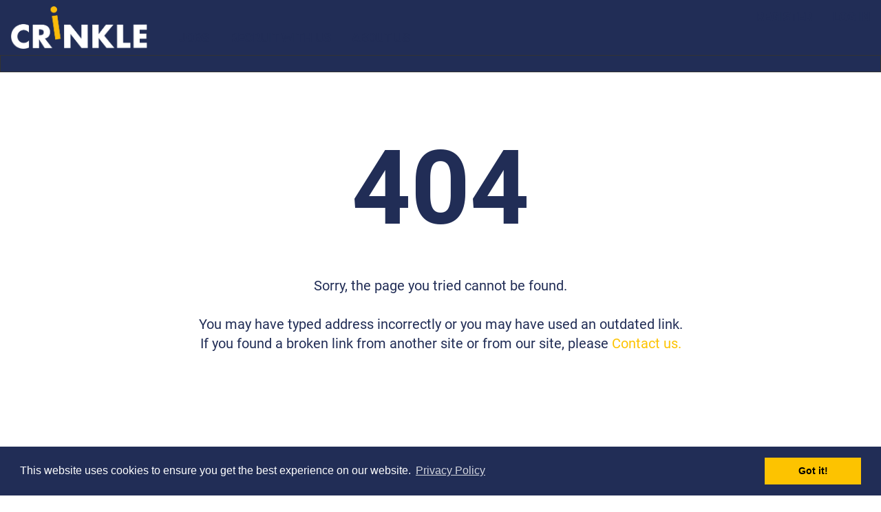

--- FILE ---
content_type: text/html; charset=utf-8
request_url: https://crinklerecruitment.com/404
body_size: 21145
content:


<!DOCTYPE html>

<html lang="en">
<head><meta charset="utf-8" /><meta name="viewport" content="width=device-width, initial-scale=1.0" /><meta http-equiv="Cache-Control" content="Public" /><meta property="og:image" content="https://crinklerecruitment.com/img/og-image.jpg" /><meta property="og:image:width" content="279" /><meta property="og:image:height" content="279" /><meta property="og:image:type" content="jpg" /><title>
	Crinkle Recruitment
</title><link rel="shortcut icon" href="img/favicon.ico" /><link rel="preload prefetch" href="fontawesome-5.5.0/webfonts/fa-solid-900.woff2" as="font" type="font/woff" crossorigin="" /><link rel="preload prefetch" href="fontawesome-5.5.0/webfonts/fa-brands-400.woff2" as="font" type="font/woff" crossorigin="" /><link rel="preload" href="fonts/Roboto-Medium.ttf" as="font" type="font/woff" crossorigin="" /><link rel="preload" href="fonts/Roboto-Regular.ttf" as="font" type="font/woff" crossorigin="" /><link rel="manifest" href="/manifest.json" /><link rel="preconnect" href="https://www.google-analytics.com" /><link rel="preconnect" href="https://maps.gstatic.com" /><link rel="preconnect" href="https://maps.googleapis.com" /><link rel="preconnect" href="https://vars.hotjar.com" /><link rel="preconnect" href="https://vc.hotjar.io" /><link rel="preconnect" href="https://in.hotjar.com" /><link href="/Content/bootstrap.css" rel="stylesheet"/>
<link href="fontawesome-5.5.0/css/all_new.css" rel="stylesheet" /><link href="/fontawesome-6.7.2/css/all.min.css" rel="stylesheet" />
    <style>
        .navbar {
            background-color: #212d56;
        }

        .navbar-nav .nav-item > a {
            color: #fff !important;
            text-transform: none !important;
            font-size: 16px;
            letter-spacing: 0.4px;
            margin: 0 0 0 4em;
            padding: 0.6em 0.8em;
            font-weight: 400;
        }

        .navbar-inverse .navbar-nav .nav-item > a:hover,
        .navbar-inverse .navbar-nav .nav-item > a.active,
        .navbar-inverse .navbar-nav .nav-item > a:focus,
        .navbar-inverse .navbar-nav .nav-item > a:focus-visible {
            color: #fdc300 !important;
            box-shadow: none !important;
            background-color: transparent !important;
            outline: none;
        }

        .nav .open > a, .nav .open > a:focus, .nav .open > a:hover {
            background-color: transparent;
            border-color: #fdc300;
        }

        .nav-login {
            padding: 5px 25px !important;
            display: inline-block !important;
            border: 2px solid #fdc300;
            border-radius: 50px;
            background-color: #454b70 !important;
            transition: all 0.3s ease;
            margin-top: 10px !important;
        }

            .nav-login:hover,
            .nav-login:active {
                padding: 5px 25px !important;
                display: inline-block !important;
                border: 2px solid #fdc300;
                border-radius: 50px;
                background-color: #454b70 !important;
                font-size: 16px !important;
                transition: all 0.3s ease;
                margin-top: 10px !important;
            }

            .nav-login span {
                color: #fdc300 !important;
                font-size: 13px !important;
                font-family: roboto;
                text-transform: none;
                font-weight: normal;
            }





        .nav .dropdown-menu {
            background-color: #fdc300 !important;
            color: #212d56 !important;
            border-radius: 20px !important;
            overflow: hidden;
            padding: 0;
            border: none;
            width: 150px;
        }

            .nav .dropdown-menu a {
                color: #333;
                font-size: 14px;
                padding: 0.5em 1.2em !important;
                display: block;
                transition: background 0.2s;
            }

                .nav .dropdown-menu a:hover {
                    text-decoration: underline;
                    background-color: #fdc300;
                    color: #212d56;
                }

                .nav .dropdown-menu a,
                .nav .dropdown-menu a:hover,
                .nav .dropdown-menu a:active,
                .nav .dropdown-menu a:focus,
                .nav .dropdown-menu a:focus-visible {
                    color: #333;
                    font-size: 14px;
                    padding: 0.5em 1.2em !important;
                    display: block;
                    transition: background 0.2s;
                    text-decoration: none;
                }

        .site-footer {
            background: #212d56;
            padding: 5px;
        }

            .site-footer a {
                color: #fff !important;
            }

                .site-footer a:hover,
                .footer-icon {
                    color: #fdc300;
                }

            .site-footer hr {
                border-top: 2px solid #fff;
                margin: 10px 0px;
            }

        .footerlinks {
            margin-top: 30px;
            margin-bottom: 10px;
            text-align: right;
        }

        .fh5co-social-icons a {
            /*padding-right: 5px;*/
            font-size: 22px;
        }

        .fh5co-copyright {
            color: #fff;
            font-size: 12px;
        }

        .navbar-toggle {
            margin-top: 18px;
        }

            .navbar-toggle .icon-bar {
                width: 30px;
                margin-bottom: 6px;
            }

        .navbar-collapse {
            text-align: center;
        }

        .navbar-inverse .navbar-nav .open .dropdown-menu > li > a {
            color: #212d56;
        }

        .footericons {
            text-align: right;
        }

        .icon-row {
            display: inline-block;
            white-space: nowrap;
        }

        /* Make both divs inline-block */
        .sealicon,
        .fh5co-social-icons {
            display: inline-block;
            vertical-align: middle;
        }

        /* Add spacing between them */
        .sealicon {
            margin-right: 15px;
        }

        .fh5co-social-icons a:first-child {
            margin-left: 0;
        }

        .icon-row {
            margin-top: 15px;
        }


        @media screen and (max-width: 1200px) {

            .navbar {
                min-height: 72px;
            }

            .about-info h2 {
                max-width: 70%;
            }

            .navbar-brand > img {
                width: 160px;
            }

            .navbar-nav .nav-item > a {
                margin: 0 0 0 1em;
            }

            .navbar-collapse {
                margin-left: 0px;
            }

            .navbar-left {
                margin-top: 20px;
            }

            .navbar-right {
                margin-right: -12px;
            }
        }

        @media (max-width: 992px) {
            .navbar-header {
                padding-bottom: 0px;
            }

            .footericons {
                text-align: left;
            }

            .sealicon {
                text-align: left;
            }

            .footerlinks {
                text-align: left;
                margin-top: 10px;
                margin-bottom: 0px;
            }

            .icon-row {
                margin-top: 10px;
            }
        }

        @media (max-width: 768px) {
            .navbar-header {
                padding-bottom: 0px;
            }
        }



        @media (max-width: 575.98px) {
            .footerlinks {
                margin-top: 10px;
                margin-bottom: 0px;
                font-size: 14px;
            }
        }
    </style>

    <!-- Global site tag (gtag.js) - Google Analytics -->
    <script async src="https://www.googletagmanager.com/gtag/js?id=UA-110235561-1"></script>
    <script>
        window.dataLayer = window.dataLayer || [];
        function gtag() { dataLayer.push(arguments); }
        gtag('js', new Date());

        gtag('config', 'UA-110235561-1');
    </script>
    <!-- End Global site tag (gtag.js) - Google Analytics -->

    <!-- Hotjar Tracking Code for https://crinklerecruitment.com/ -->
    <script>
        (function (h, o, t, j, a, r) {
            h.hj = h.hj || function () { (h.hj.q = h.hj.q || []).push(arguments) };
            h._hjSettings = { hjid: 1313580, hjsv: 6 };
            a = o.getElementsByTagName('head')[0];
            r = o.createElement('script'); r.async = 1;
            r.src = t + h._hjSettings.hjid + j + h._hjSettings.hjsv;
            a.appendChild(r);
        })(window, document, 'https://static.hotjar.com/c/hotjar-', '.js?sv=');
    </script>
</head>
<body>

    <script lang="javascript" type="text/javascript">
        var sessionTimeoutWarning = "29";
        var sessionTimeout = "360";
        var timeOnPageLoad = new Date();

        var sessionValue = '';

        if (sessionValue != null && sessionValue != '' && sessionValue.length > 0) {

            //For warning
            setTimeout('SessionWarning()', parseInt(sessionTimeoutWarning) * 60 * 1000);
            //To redirect to the welcome page
            setTimeout('RedirectToWelcomePage()', parseInt(sessionTimeout) * 60 * 1000);
        }

        //Session Warning
        function SessionWarning() {
            //minutes left for expiry
            var minutesForExpiry = (parseInt(sessionTimeout) - parseInt(sessionTimeoutWarning));
            var message = "Your session will expire in another " + minutesForExpiry + " mins! Please Save the data before the session expires";
            //alert(message);
            var currentTime = new Date();
            //time for expiry
            var timeForExpiry = timeOnPageLoad.setMinutes(timeOnPageLoad.getMinutes() + parseInt(sessionTimeout));

            //Current time is greater than the expiry time
            if (Date.parse(currentTime) > timeForExpiry) {
                alert("Session expired. You will be redirected to home page");
                window.location = "/index.aspx";
            }
        }

        //Session timeout
        function RedirectToWelcomePage() {
            alert("Session expired. You will be redirected to home page");
            window.location = "/index.aspx";
        }

    </script>

    <div id="wrapper">
        <form method="post" action="./404" id="ctl01">
<div class="aspNetHidden">
<input type="hidden" name="__EVENTTARGET" id="__EVENTTARGET" value="" />
<input type="hidden" name="__EVENTARGUMENT" id="__EVENTARGUMENT" value="" />
<input type="hidden" name="__VIEWSTATE" id="__VIEWSTATE" value="/wEPDwUJLTQ5MTUyMzQ1D2QWAmYPZBYCAgEPZBYCAgUPFgIeB1Zpc2libGVoFgICBQ9kFgJmDxYCHwBoZGQR12ZPgjSvuTwKpau/NekAScTzHIE0Sbfg+n6HF1lBhA==" />
</div>

<script type="text/javascript">
//<![CDATA[
var theForm = document.forms['ctl01'];
if (!theForm) {
    theForm = document.ctl01;
}
function __doPostBack(eventTarget, eventArgument) {
    if (!theForm.onsubmit || (theForm.onsubmit() != false)) {
        theForm.__EVENTTARGET.value = eventTarget;
        theForm.__EVENTARGUMENT.value = eventArgument;
        theForm.submit();
    }
}
//]]>
</script>



<script src="/bundles/MsAjaxJs?v=c42ygB2U07n37m_Sfa8ZbLGVu4Rr2gsBo7MvUEnJeZ81" type="text/javascript"></script>
<script type="text/javascript">
//<![CDATA[
if (typeof(Sys) === 'undefined') throw new Error('ASP.NET Ajax client-side framework failed to load.');
//]]>
</script>

<script src="Scripts/jquery-1.10.2.js" type="text/javascript"></script>
<script src="Scripts/bootstrap.js" type="text/javascript"></script>
<script src="Scripts/respond.js" type="text/javascript"></script>
<script src="/bundles/WebFormsJs?v=AAyiAYwMfvmwjNSBfIMrBAqfU5exDukMVhrRuZ-PDU01" type="text/javascript"></script>
<div class="aspNetHidden">

	<input type="hidden" name="__VIEWSTATEGENERATOR" id="__VIEWSTATEGENERATOR" value="193A34DB" />
</div>
            <script type="text/javascript">
//<![CDATA[
Sys.WebForms.PageRequestManager._initialize('ctl00$ScriptManager1', 'ctl01', [], [], [], 90, 'ctl00');
//]]>
</script>


            <div id="NonRegisterMenu" class="navbar navbar-inverse navbar-fixed-top" role="navigation">
                <div class="container">
                    <div class="navbar-header">
                        <button type="button" class="navbar-toggle" data-toggle="collapse" data-target=".navbar-collapse">
                            <span class="sr-only">Toggle navigation</span> <span class="icon-bar"></span><span
                                class="icon-bar"></span><span class="icon-bar"></span>
                        </button>
                        <a class="navbar-brand" href="/index.aspx">
                            <img src="/img/CrinkleLogoWhite.png" width="200" alt="crinklerecruitment.com" /></a>
                    </div>
                    <div class="navbar-collapse collapse">
                        <!-- Left nav -->
                        <ul class="nav navbar-nav navbar-left">

                            <li id="jobs"><a href="/jobs.aspx">JOBS</a></li>
                            <li id="service"><a href="/Recruit-with-Crinkle.aspx">Recruit With Us</a></li>
                            <li id="aboutus"><a href="/About-Crinkle.aspx">About us</a></li>
                            
                        </ul>

                        <ul class="nav navbar-nav navbar-right">
                            <li id="Li1"><a href="register.aspx">Register</a></li>
                            <li id="Li2"><a href="login.aspx" id="SignIn">Log In</a></li>
                            
                        </ul>
                    </div>
                </div>
                <div class="Fixedbanner"></div>
            </div>

            

            
            <div class="container-fluid">
                
    <div class="Homebanner" style="height: 1px; padding-bottom: 2px;">
        <div class="container">
        </div>
    </div>

            </div>

            
            <div class="container body" style="margin-top: 75px;">
                
    <div class="text-center" style="color:#212d56;">
        <span id="content_Label1" style="font-size:150px;font-weight:bold;">404</span><br /><br />
    
    <p style="font-size:20px;">Sorry, the page you tried cannot be found. <br /><br />
        You may have typed address incorrectly or you may have used an outdated link.<br />
        If you found a broken link from another site or from our site, please <a href="Contact-Crinkle.aspx" style="color:#fdc300;">Contact us.</a></p>
    </div>

            </div>

            <div class="container-fluid">
                

            </div>

            <div id="separator"></div>

        </form>
    </div>

    <!-- Footer -->
    <footer id="pageFooter" class="site-footer">
        <div class="container">
            <div class="row">
                <div class="col-lg-3 col-md-3 col-xs-12" data-aos="fade-up" data-aos-delay="200">
                    <div>
                        <a href="/index.aspx">
                            <img src="/img/CrinkleLogoWhite.png" width="160" alt="crinklerecruitment.com" /></a>
                    </div>
                </div>
                <div class="col-lg-9 col-md-9 col-xs-12 footerlinks" data-aos="fade-up" data-aos-delay="200">
                    <a href="/Aboutus.aspx#Contactus" target="_blank">Contact us</a>&nbsp;&nbsp;&nbsp;&nbsp;
                    <a href="/TermsAndConditions.aspx" target="_blank">Terms & Conditions</a>&nbsp;&nbsp;&nbsp;&nbsp;
                    <a href="/Privacy-Policy.aspx" target="_blank" title="Crinkle Recruitment Privacy policy" aria-label="Crinkle Recruitment Privacy policy">Privacy policy</a>
                </div>
            </div>
            <hr />
            <div class="row">
                <div class="col-lg-6 col-md-8 col-xs-12 text-left fh5co-copyright">
                    &copy; The Schools HR Co-operative Limited 2026.
                        <br />
                    Company Registration Number: 08004727<br />
                    Registered Address: Unit 1 Britannia Court, The Green, West Drayton, England, UB7 7PN<br />
                    Company Registered in England and Wales
                </div>
                
                <div class="col-lg-6 col-md-4 col-xs-12 footericons">
                    <div class="icon-row">
                        <!-- SiteSeal -->
                        <div id="siteseal" class="sealicon">
                            <span>
                                <script async type="text/javascript" src="https://seal.godaddy.com/getSeal?sealID=UgZOaukIuVnKDeWiGHsBHUXQKvzrRzDWbh09cOSBpGBOlwy25GdvyAQ1h9J2"></script>
                            </span>
                        </div>

                        <!-- Social Icons -->
                        <div class="fh5co-social-icons">
                            <a href="https://www.twitter.com/CrinkleRecruit" target="_blank" aria-label="Twitter" rel="noopener"><i class="fa-brands fa-x-twitter"></i></a>
                            <a href="https://www.facebook.com/CrinkleRecruitment/" target="_blank" aria-label="Facebook" rel="noopener"><i class="fa-brands fa-facebook"></i></a>
                            <a href="https://www.linkedin.com/company/crinkle-recruitment/" target="_blank" aria-label="Linkedin" rel="noopener"><i class="fa-brands fa-linkedin-in"></i></a>
                        </div>
                    </div>
                </div>
            </div>
        </div>
    </footer>

    
    <link rel="stylesheet" type="text/css" href="//cdnjs.cloudflare.com/ajax/libs/cookieconsent2/3.0.3/cookieconsent.min.css" />
    <script src="//cdnjs.cloudflare.com/ajax/libs/cookieconsent2/3.0.3/cookieconsent.min.js"></script>
    <script>
        function createCookie(name, value, days) {
            var expires = "";
            if (days) {
                var date = new Date();
                date.setTime(date.getTime() + (days * 24 * 60 * 60 * 1000));
                expires = "; expires=" + date.toUTCString();
            }
            document.cookie = name + "=" + value + expires + "; path=/";
        }

        function checkAndCreateCookie() {
            var cookieName = "NewPrivacyPolicy";
            if (document.cookie.indexOf(cookieName) === -1) {
                // Show the message
                //$('#CookieModal').modal("show")
                // Create the cookie
                // createCookie(cookieName, "true", 365);
            }
        }

        function AcceptNewPrivacy() {
            createCookie("NewPrivacyPolicy", "true", 365);
            $('#CookieModal').modal("hide")
        }

        window.addEventListener("load", function () {
            window.cookieconsent.initialise({
                "palette": {
                    "popup": {
                        "background": "#212d56"
                    },
                    "button": {
                        "background": "#fdc300"
                    }
                },
                "content": {
                    "href": "/Privacy-Policy.aspx",
                    "link": "Privacy Policy"
                }
            })

            checkAndCreateCookie()
        });
    </script>

    <div class="modal fade" id="CookieModal" tabindex="-1" role="dialog" aria-labelledby="exampleModalLabel" aria-hidden="true">
        <div class="modal-dialog modal-dialog-centered" role="document">
            <div class="modal-content">
                <div class="modal-header">
                    <h5 class="modal-title" id="exampleModalLabel">Privacy Policy Updated</h5>
                </div>
                <div class="modal-body" style="color: #212d56">
                    <b>24 June 2024</b> – Our Crinkle Recruitment Website Privacy Policy & Cookies Policy has been updated.  To view the updated policy, please click <a style="color: #fdc300" href="Privacy-Policy.aspx">here.</a>
                    <br />
                    <br />
                    If you have any questions regarding the updated policy, please <a style="color: #fdc300" href="Contact-Crinkle.aspx">contact us</a>.
                    <br />
                    <br />
                    <span>
                        <button style="margin: auto; display: block;" type="button" class="btn btn-warning" data-dismiss="modal" onclick="AcceptNewPrivacy()">Got it!</button>
                    </span>
                </div>
            </div>
        </div>
    </div>

</body>
</html>


--- FILE ---
content_type: application/javascript
request_url: https://crinklerecruitment.com/Scripts/respond.js
body_size: 3282
content:
window.matchMedia=window.matchMedia||function(e,t){var n,a=e.documentElement,i=a.firstElementChild||a.firstChild,s=e.createElement("body"),r=e.createElement("div");return r.id="mq-test-1",r.style.cssText="position:absolute;top:-100em",s.style.background="none",s.appendChild(r),function(e){return r.innerHTML='&shy;<style media="'+e+'"> #mq-test-1 { width: 42px; }</style>',a.insertBefore(s,i),n=42==r.offsetWidth,a.removeChild(s),{matches:n,media:e}}}(document),function(e){if(e.respond={},respond.update=function(){},respond.mediaQueriesSupported=e.matchMedia&&e.matchMedia("only all").matches,!respond.mediaQueriesSupported){var t,n,a,i=e.document,s=i.documentElement,r=[],o=[],d=[],l={},m=i.getElementsByTagName("head")[0]||s,h=i.getElementsByTagName("base")[0],c=m.getElementsByTagName("link"),u=[],p=function(){for(var t,n,a,i,s=c,r=s.length,o=0;o<r;o++)n=(t=s[o]).href,a=t.media,i=t.rel&&"stylesheet"===t.rel.toLowerCase(),n&&i&&!l[n]&&(t.styleSheet&&t.styleSheet.rawCssText?(g(t.styleSheet.rawCssText,n,a),l[n]=!0):(/^([a-zA-Z:]*\/\/)/.test(n)||h)&&n.replace(RegExp.$1,"").split("/")[0]!==e.location.host||u.push({href:n,media:a}));f()},f=function(){if(u.length){var e=u.shift();v(e.href,function(t){g(t,e.href,e.media),l[e.href]=!0,f()})}},g=function(e,t,n){var a,i,s,d,l,m=e.match(/@media[^\{]+\{([^\{\}]*\{[^\}\{]*\})+/gi),h=m&&m.length||0,c=function(e){return e.replace(/(url\()['"]?([^\/\)'"][^:\)'"]+)['"]?(\))/g,"$1"+t+"$2$3")},u=!h&&n,p=0;for((t=t.substring(0,t.lastIndexOf("/"))).length&&(t+="/"),u&&(h=1);p<h;p++)for(a=0,u?(i=n,o.push(c(e))):(i=m[p].match(/@media *([^\{]+)\{([\S\s]+?)$/)&&RegExp.$1,o.push(RegExp.$2&&c(RegExp.$2))),l=(d=i.split(",")).length;a<l;a++)s=d[a],r.push({media:s.split("(")[0].match(/(only\s+)?([a-zA-Z]+)\s?/)&&RegExp.$2||"all",rules:o.length-1,hasquery:s.indexOf("(")>-1,minw:s.match(/\(min\-width:[\s]*([\s]*[0-9\.]+)(px|em)[\s]*\)/)&&parseFloat(RegExp.$1)+(RegExp.$2||""),maxw:s.match(/\(max\-width:[\s]*([\s]*[0-9\.]+)(px|em)[\s]*\)/)&&parseFloat(RegExp.$1)+(RegExp.$2||"")});x()},y=function(){var e,t=i.createElement("div"),n=i.body,r=!1;return t.style.cssText="position:absolute;font-size:1em;width:1em",n||((n=r=i.createElement("body")).style.background="none"),n.appendChild(t),s.insertBefore(n,s.firstChild),e=t.offsetWidth,r?s.removeChild(n):n.removeChild(t),e=a=parseFloat(e)},x=function(e){var l=s.clientWidth,h="CSS1Compat"===i.compatMode&&l||i.body.clientWidth||l,u={},p=c[c.length-1],f=(new Date).getTime();if(e&&t&&f-t<30)return clearTimeout(n),void(n=setTimeout(x,30));for(var g in t=f,r){var v=r[g],E=v.minw,w=v.maxw,T=null===E,C=null===w;E&&(E=parseFloat(E)*(E.indexOf("em")>-1?a||y():1)),w&&(w=parseFloat(w)*(w.indexOf("em")>-1?a||y():1)),v.hasquery&&(T&&C||!(T||h>=E)||!(C||h<=w))||(u[v.media]||(u[v.media]=[]),u[v.media].push(o[v.rules]))}for(var g in d)d[g]&&d[g].parentNode===m&&m.removeChild(d[g]);for(var g in u){var S=i.createElement("style"),$=u[g].join("\n");S.type="text/css",S.media=g,m.insertBefore(S,p.nextSibling),S.styleSheet?S.styleSheet.cssText=$:S.appendChild(i.createTextNode($)),d.push(S)}},v=function(e,t){var n=E();n&&(n.open("GET",e,!0),n.onreadystatechange=function(){4!=n.readyState||200!=n.status&&304!=n.status||t(n.responseText)},4!=n.readyState&&n.send(null))},E=function(){var e=!1;try{e=new XMLHttpRequest}catch(t){e=new ActiveXObject("Microsoft.XMLHTTP")}return function(){return e}}();p(),respond.update=p,e.addEventListener?e.addEventListener("resize",w,!1):e.attachEvent&&e.attachEvent("onresize",w)}function w(){x(!0)}}(this);